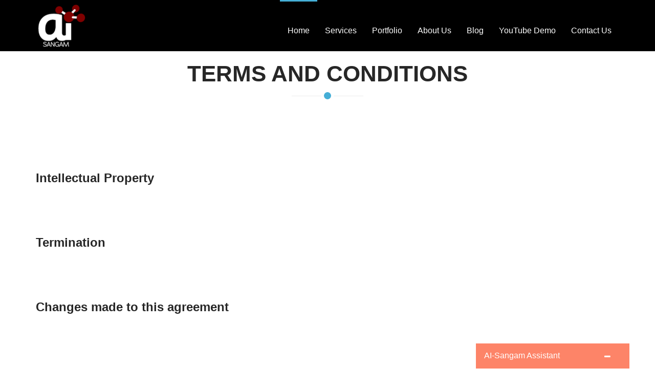

--- FILE ---
content_type: text/html; charset=UTF-8
request_url: https://aisangam.com/term_condition.php
body_size: 8012
content:
<!DOCTYPE html>
<html lang=en>
<head>
    
<meta charset=utf-8>
<meta name=viewport content="width=device-width,initial-scale=1">
<meta name="keywords" content="Data Science Consulting and Service provider,Machine Learning Consulting and Service provider,AI Computer vision || chatbot Consulting and Service provider, AI software company in India, Matlab programming services, Business Intelligence Consultant and Service provider"/>
<meta name="description" content="Aisangam is an Machine learning and Data science based company which help to improve conversion rate of existing and pre-planned business using artificial intelligence."/>
<meta name="google-site-verification" content="0nZTEMapTsniDDp2eNx0Ze0XKm_VYx_CogBRXIDpZ88" />
<meta name="yandex-verification" content="dff7810df949d09d" />
<meta name="msvalidate.01" content="B0F818D1AD52417109DFB7E750588342" />
<meta http-equiv="Content-Type" content="text/html; charset=utf-8"/>
<meta name="viewport" content="width=device-width, initial-scale=1.0">
<meta name="subject" content="Machine Learning and Data Science">
<meta name="copyright"content="Aisangam © 2019. All rights reserved">
<meta name="language" content="en">
<meta name="robots" content="index,follow" />
<meta name="googlebot" content="index, follow"/>
<meta name="author" content="Aisangam, aisangamofficial@gmail.com">
<meta name="url" content="http://www.aisangam.com">
<meta name="identifier-URL" content="http://www.aisangam.com">
<meta name="coverage" content="Worldwide">
<meta name="distribution" content="Global">
<meta name="revisit-after" content="7 days">
<link rel="canonical" href="http://www.aisangam.com/">
<link rel="prerender" href="http://www.aisangam.com/">

<title>AI SANGAM | Deep Learning | Machine Learning | Emerging Power in Artificial Intelligence</title>
<link href=css/font-awesome.min.css rel=stylesheet>
<link rel=stylesheet href=https://maxcdn.bootstrapcdn.com/bootstrap/3.3.7/css/bootstrap.min.css>
<link href=css/font-awesome.min.css rel=stylesheet>
<link href=css/animate.min.css rel=stylesheet>
<link href=css/owl.carousel.css rel=stylesheet>
<link href=css/main.css rel=stylesheet>
<link href=css/responsive.css rel=stylesheet>
<link href="https://fonts.googleapis.com/css?family=Rubik" rel=stylesheet>
<!--[if lt IE 9]>
    <script src="js/html5shiv.js"></script>
    <script src="js/respond.min.js"></script>
    <![endif]-->
<link rel="shortcut icon" href=images/ico/Aisangam-favicon-57*57-colored.ico>
<link rel=apple-touch-icon-precomposed sizes=144x144 href=images/ico/Aisangam-icon-144*144-colored.png>
<link rel=apple-touch-icon-precomposed sizes=114x114 href=images/ico/Aisangam-icon-144*144-colored.png>
<link rel=apple-touch-icon-precomposed sizes=72x72 href=images/ico/Aisangam-icon-72*72-colored.png>
<link rel=apple-touch-icon-precomposed href=images/ico/Aisangam-favicon-57*57-colored.png>
<style>.row>div{margin-bottom:15px}.header{min-height:90px}.footer{min-height:60px}.footer,.header{background:#000}.sidebar{background:#fff}.content{background:#b4bac0}.content,.sidebar{min-height:313px}</style>
<style>#summry{line-height:.3;font-family:sans-serif;font-size:1.2em;color:#333;text-shadow:0 1px 0 #f3f3f3;padding:12px;background-color:#fcfcfd;margin:.5em 0;box-sizing:border-box;border:1px solid #9090a7;border-radius:.3125em}#summry:focus{box-shadow:0 0 12px #38c}#sum_p{margin:-10px 5px 15px 5px;padding:10px 10px 10px 20px}#myBtn{display:none;position:fixed;bottom:20px;right:30px;z-index:99;font-size:18px;border:none;outline:0;background-color:red;color:#fff;cursor:pointer;padding:15px;border-radius:4px}#myBtn:hover{background-color:#555}</style>
<script async src="https://www.googletagmanager.com/gtag/js?id=UA-121835036-1"></script>
<script>function gtag(){dataLayer.push(arguments)}window.dataLayer=window.dataLayer||[],gtag("js",new Date),gtag("config","UA-121835036-1")</script>
</head>
<body id=home class=homepage>
<button onclick=topFunction() id=myBtn title="Go to top">Top</button>
<header id=header>
<nav id=main-menu class="navbar navbar-inverse navbar-fixed-top" role=banner style=background-color:#000;height:100px>
<div class=container>
<div class=navbar-header style=background-color:#000>
<button type=button class=navbar-toggle data-toggle=collapse data-target=.navbar-collapse>
<span class=sr-only>Toggle navigation</span>
<span class=icon-bar></span>
<span class=icon-bar></span>
<span class=icon-bar></span>
</button>
<a class=navbar-brand href=index.php style="padding:4px 15px 0"><img src=images/ico/Aisangam-icon-100*94-white.png alt=logo></a>
</div>
<div class="collapse navbar-collapse navbar-right" style=background-color:#000>
<ul class="nav navbar-nav">
<li class="scroll active"><a href=./><p style="color:#fff;margin:10px 0 10px">Home</p></a></li>
<li class=scroll><a href=http://www.aisangam.com/index.php#services><p style="color:#fff;margin:10px 0 10px">Services</p></a></li>
<!--<li class=scroll><a href=http://www.aisangam.com//index.php#features><p style="color:#fff;margin:10px 0 10px">Features</p></a></li>-->
<li class=scroll><a href=portfolio.php><p style="color:#fff;margin:10px 0 10px">Portfolio</p></a></li>
<li class=scroll><a href=about.php><p style="color:#fff;margin:10px 0 10px">About Us</p></a></li>
<li class=scroll><a href=./blog><p style="color:#fff;margin:10px 0 10px">Blog</p></a></li>
<!-- <li class=scroll><a href=http://finalbtechproject.com/><p style="color:#fff;margin:10px 0 10px">Get Project</p></a></li> -->
<li class=scroll><a href="https://www.youtube.com/channel/UC9x_PL-LPk3Wp5V85F4GLHQ" target="_blank"><p style="color:#fff;margin:10px 0 10px">YouTube Demo</p></a></li>
<li class=scroll><a href=contact.php><p style="color:#fff;margin:10px 0 10px">Contact Us</p></a></li>
</ul>
</div>
</div>
</nav>
<script src=js/jquery.min-3.2.1.js></script>
<link rel=stylesheet href=https://maxcdn.bootstrapcdn.com/font-awesome/4.7.0/css/font-awesome.min.css>
<style>.main-section{width:300px;position:fixed;right:50px;bottom:-370px}.first-section:hover{cursor:pointer}.open-more{bottom:0;transition:2s}.border-chat{border:1px solid #FD8468;margin:0}.first-section{background-color:#FD8468}.first-section p{color:#fff;margin:0;padding:10px 0}.first-section p:hover{color:#fff;cursor:pointer}.right-first-section{text-align:right}.right-first-section i{color:#fff;font-size:15px;padding:12px 3px}.right-first-section i:hover{color:#fff}.chat-section ul li{list-style:none;margin-top:10px;position:relative}.chat-section{overflow-y:scroll;height:300px;color:#2f3033}.left-chat img,.right-chat img{width:50px;height:50px;float:left;margin:0 10px}.right-chat img{float:right}.second-section{padding:0;margin:0;background-color:#F3F3F3;height:300px}.left-chat,.right-chat{overflow:hidden}.left-chat p,.right-chat p{background-color:#FD8468;padding:10px;color:#fff;border-radius:5px;float:left;width:60%;margin-bottom:20px}.left-chat span,.right-chat span{position:absolute;left:70px;top:60px;color:#B7BCC5}.right-chat span{left:45px}.right-chat p{float:right;background-color:#FFF;color:#FD8468}.third-section{border-top:1px solid #EEE}.text-bar input{width:90%;margin-left:-15px;padding:10px 10px;border:1px solid #fff}.text-bar a i{background-color:#FD8468;color:#fff;width:30px;height:30px;padding:7px 0;border-radius:50%;text-align:center}.left-chat:before{content:" ";position:absolute;top:0;left:55px;bottom:150px;border:15px solid transparent;border-top-color:#FD8468}.right-chat:before{content:" ";position:absolute;top:0;right:55px;bottom:150px;border:15px solid transparent;border-top-color:#fff}</style>
<script>$(document).ready(function(){$(".left-first-section").click(function(){$(".main-section").toggleClass("open-more")})}),$(document).ready(function(){$(".fa-minus").click(function(){$(".main-section").toggleClass("open-more")})})</script>
<style>@media screen and (max-width:1024px){#chat_header_web{display:none}}@media screen and (min-width:1024px){#chat_header_mob{display:none}}</style>
<script rel="text/javascript">

<!------ Include the above in your HEAD tag ---------->
var me = {};
me.avatar = "images/chat/man01.png";

var you = {};
you.avatar = "images/chat/man02.png";

function formatAMPM(date) {
    var hours = date.getHours();
    var minutes = date.getMinutes();
    var ampm = hours >= 12 ? 'PM' : 'AM';
    hours = hours % 12;
    hours = hours ? hours : 12; // the hour '0' should be '12'
    minutes = minutes < 10 ? '0'+minutes : minutes;
    var strTime = hours + ':' + minutes + ' ' + ampm;
    return strTime;
}            

//-- No use time. It is a javaScript effect.
function insertChat(who, text, time){
    if (time === undefined){
        time = 0;
    }
    var control = "";
    var date = formatAMPM(new Date());
    
    if (who == "me"){
        control = '<li style="width:100%">' +
                        '<div class="msj macro">' +
                        '<div class="avatar"><img class="img-circle" style="width:100%;" src="'+ me.avatar +'" /></div>' +
                            '<div class="text text-l">' +
                                '<p>'+ text +'</p>' +
                                '<p><small>'+date+'</small></p>' +
                            '</div>' +
                        '</div>' +
                    '</li>';                    
    }else{
        control = '<li style="width:100%;">' +
                        '<div class="msj-rta macro">' +
                            '<div class="text text-r">' +
                                '<p>'+text+'</p>' +
                                '<p><small>'+date+'</small></p>' +
                            '</div>' +
                        '<div class="avatar" style="padding:0px 0px 0px 10px !important"><img class="img-circle" style="width:100%;" src="'+you.avatar+'" /></div>' +                                
                  '</li>';
    }
    setTimeout(
        function(){                        
            $("#chat_ul").append(control).scrollTop($("chat_ul").prop('scrollHeight'));
        }, time);
    
}

function resetChat(){
    $("#chat_ul").empty();
}

$(".mytext").on("keydown", function(e){
    if (e.which == 13){
        var text = $(this).val();
        if (text !== ""){
            insertChat("me", text);              
            $(this).val('');
        }
    }
});







$('body > div > div > div:nth-child(2) > span').click(function(){
    $(".mytext").trigger({type: 'keydown', which: 13, keyCode: 13});
})

//-- Clear Chat
resetChat();


////-- Print Messages
//insertChat("me", "Hello ...", 0);  
//insertChat("you", "Hi, ", 1500);
////insertChat("me", "What would you like to talk about today?", 3500);
////insertChat("you", "Tell me a joke",7000);
////insertChat("me", "Spaceman: Computer! Computer! Do we bring battery?!", 9500);
////insertChat("you", "LOL", 12000);



//-- NOTE: No use time on insertChat.
</script>



<style>
.mytext{
    border:0;padding:10px;background:whitesmoke;
}
.text{
    width:75%;display:flex;flex-direction:column;
}
.text > p:first-of-type{
    width:100%;margin-top:0;margin-bottom:auto;line-height: 13px;font-size: 13px;
}
.text > p:last-of-type{
    width:100%;text-align:right;color:silver;margin-bottom:-7px;margin-top:auto;
}
.text-l{
    float:left;padding-right:10px;
}        
.text-r{
    float:right;padding-left:10px;
}
.avatar{
    display:flex;
    justify-content:center;
    align-items:center;
    width:25%;
    float:left;
    padding-right:10px;
}
.macro{
    margin-top:5px;width:85%;border-radius:5px;padding:5px;display:flex;
}
.msj-rta{
    float:right;background:whitesmoke;
}
.msj{
    float:left;background:white;
}
.frame{
    background:#e0e0de;
    height:600px;
    overflow:hidden;
    padding:0;
}
.frame > div:last-of-type{
    position:absolute;bottom:0;width:100%;display:flex;
}
body > div > div > div:nth-child(2) > span{
    background: whitesmoke;padding: 10px;font-size: 21px;border-radius: 50%;
}
body > div > div > div.msj-rta.macro{
    margin:auto;margin-left:1%;
}
#chat_ul {
    width:100%;
    /*list-style-type: none;*/
    padding: 0px 10px 0px 10px;
/*    position:absolute;
    bottom:47px;
    display:flex;
    flex-direction: column;
    top:0;*/
    /*overflow-y:scroll;*/
}
.msj:before{
    width: 0;
    height: 0;
    content:"";
    top:-5px;
    left:-14px;
    position:relative;
    border-style: solid;
    border-width: 0 13px 13px 0;
    border-color: transparent #ffffff transparent transparent;            
}
.msj-rta:after{
    width: 0;
    height: 0;
    content:"";
    top:-5px;
    left:14px;
    position:relative;
    border-style: solid;
    border-width: 13px 13px 0 0;
    border-color: whitesmoke transparent transparent transparent;           
}  
input:focus{
    outline: none;
}        
::-webkit-input-placeholder { /* Chrome/Opera/Safari */
    color: #d4d4d4;
}
::-moz-placeholder { /* Firefox 19+ */
    color: #d4d4d4;
}
:-ms-input-placeholder { /* IE 10+ */
    color: #d4d4d4;
}
:-moz-placeholder { /* Firefox 18- */
    color: #d4d4d4;
}  
</style><script>
/////me as robot
///you means 

function insert_db(query,resp,acc){
var myKeyVals = { 'query' : query,'resp':resp,'acc':acc };

     $.ajax({
      type: 'POST',
      url: "chat_api_db_insert.php",
      data: myKeyVals,
      async: false,
      dataType: "text",
      success: function(data) { 
          var c='';
          }
});
    
    return resp;

}

function prepare_result(input){
var myKeyVals = { inps : input };
var resp="";

     $.ajax({
      type: 'POST',
      url: "https://chatbot-aisangam.herokuapp.com/result",
      data: myKeyVals,
      async: false,
      dataType: "text",
      success: function(resultData) { 
          resp=resultData;
          }
});
    
    return resp;

}

$(document).ready(function() {

//var text="[[0.89132774], ['Hi there, how can I help?']]";
//var str_array = text.split('], [');
//var acc=str_array[0].split('[[')[1]
//var resp=str_array[1].split(']]')[0]
//console.log(resp);

    $(".mytext").on("keyup", function(e){

        if ((e.keyCode || e.which) == 13){

            var text = $(this).val();

            if (text !== ""){

                insertChat("you", text);
                
                response= prepare_result(text);
                
                var str_array = response.split('], [');
                var acc=str_array[0].split('[[')[1];
                var resp=str_array[1].split(']]')[0];
                resp= resp.slice(1, -1);
                
                var a=insert_db(text,resp,acc);
                
                insertChat("me", resp);

                $(this).val('');
                    $('.chat-section').animate({
                scrollTop: $('.chat-section').get(0).scrollHeight}, "slow");
            }

        }

    });
    });
    
    $(document).ready(function() {

    $("#chat_submit").on("click", function(e){

            var text = $(".mytext").val();
            $('.mytext').val('');

            if (text !== ""){

                insertChat("you", text);
                
                response= prepare_result(text);
                
                var str_array = response.split('], [');
                var acc=str_array[0].split('[[')[1];
                var resp=str_array[1].split(']]')[0];
                resp= resp.slice(1, -1);
                
                var a=insert_db(text,resp,acc);
                
                insertChat("me", resp);

                $(this).val('');
                    $('.chat-section').animate({
                scrollTop: $('.chat-section').get(0).scrollHeight}, "slow");
            }

       

    });
    });
    
</script><div class=main-section style=z-index:8888>
<div class="row border-chat" id=chat_header_web>
<div class="col-md-12 col-sm-12 col-xs-3 first-section" style=margin-bottom:0>
<div class=row>
<div class="col-md-8 col-sm-6 col-xs-6 left-first-section">
<p>AI-Sangam Assistant</p>
</div>
<div class="col-md-4 col-sm-6 col-xs-6 right-first-section">
<a href=# style=display:inline-block><i class="fa fa-minus" aria-hidden=true></i></a>
</div>
</div>
</div>
</div>
<div class=row id=chat_header_mob>
<div class="col-md-12 col-sm-12 col-xs-3 first-section border-chat pull-right" style=margin-bottom:0>
<div class=row>
<div class="col-xs-3 left-first-section">
<p>Chat</p>
</div>
<div class="col-md-4 col-sm-6 col-xs-6 right-first-section">
<a href=# style=display:inline-block><i class="fa fa-minus" aria-hidden=true></i></a>
</div>
</div>
</div>
</div>
<div class="row border-chat">
<div id=second_chat class="col-md-12 col-sm-12 col-xs-12 second-section" style=margin-bottom:0>
<div class=chat-section>
<div id=chat-form style=position:inherit;display:block>
<div id=chat-self-intro style=display:block>
<p>
Hello, I am AI-Sangam Assistat. I am here to clear your query about AI-Sangam. I will be happy to help you.
</p>
</div>
<div id=chat-form-section style="padding:5px 40px 30px 40px">
<div class=chat-form-field>
<div class=form-group>
<label for=usr>Name:</label>
<input class=form-control id=chat-name>
</div>
<div class=form-group>
<label for=usr>Email:</label>
<input type=email class=form-control id=chat-email>
</div>
<div class=form-group>
<button type=submit class="btn btn-primary" id=chat-submit>Start Chat</button>
</div>
</div>
</div>
</div>
<ul id=chat_ul style=display:none></ul>
</div>
</div>
</div>
<div class="row border-chat" id=enter-chat>
<div class="col-md-12 col-sm-12 col-xs-12 third-section" style=margin-bottom:0;background-color:#fff>
<div class=text-bar>
<input id=textfield_chat class=mytext placeholder="Write messege"style="color:black;"><a id=chat_submit><i class="fa fa-arrow-right" aria-hidden=true></i></a>
</div>
</div>
</div>
</div></header>
<script>function validateEmail(e){var a=/^([\w-\.]+@([\w-]+\.)+[\w-]{2,4})?$/;return!!a.test(e)}function validateName(e){var a=/^[A-z ]+$/;return!!a.test(e)}$(document).ready(function(){$("#textfield_chat").attr("disabled",!0),$("#chat_submit").hide("slow"),$("#chat-submit").on("click",function(){var e=$("#chat-name").val(),a=$("#chat-email").val(),t=validateName(e),l=validateEmail(a);if(t&&l){$("#chat-name").val(""),$("#chat-email").val("");var s={name:e,email:a};$.ajax({type:"POST",url:"chat_api",data:s,async:!1,dataType:"text",success:function(a){if(a=$.trim(a),"1"==a){sessionStorage.setItem("username",e),$("#chat-form").hide("slow"),setTimeout(function(){$("#chat_ul").show("slow")},1500),$("#textfield_chat").removeAttr("disabled"),$("#chat_submit").show("slow");var t=sessionStorage.getItem("username"),l="Hello "+t+" How can we help you?";prepare_result("hello"),insertChat("me",l,0)}else if("2"==a){sessionStorage.setItem("username",e),$("#chat-form").hide("slow"),setTimeout(function(){$("#chat_ul").show("slow")},1500),$("#textfield_chat").removeAttr("disabled"),$("#chat_submit").show("slow");var t=sessionStorage.getItem("username"),l="Hello "+t+", We are happy to see you again. How can we help you?";prepare_result("hello"),insertChat("me",l,0)}else alert("Server Error! Please try again later")}})}else alert("Please fill name and email properly")})})</script><section id=about style="padding:50px 0">
<div class=container>
<div class=section-header>
<h2 class="section-title text-center wow fadeInDown">Terms and Conditions</h2>
<p align=justify style=padding-top:25px>
Please read terms and conditions carefully before using www.aisangam.com operated by AI Sangam. This agreement sets forth the legally binding terms and conditions to use this site. For accessing, copying and contributing to this site, you must agree these terms and conditions.
</p>
</div>
<div>
<h3>Intellectual Property</h3>
<p align=justify>All the intellectual rights of the company is owned by AI Sangam. Items provided on this website may be downloaded for personal use only. Violating intellectual property laws will lead to legal consequences.</p>
</div>
<div style=padding-top:8px>
<h3>Termination</h3>
<p align=justify>Termination will occur if terms and conditions are violated and can happen for any reason at the discretion of business. Breaches and violation of terms and conditions or other incorporated agreements or guidelines will be considered seriously.</p>
</div>
<div style=padding-top:8px>
<h3>Changes made to this agreement</h3>
<p align=justify>We reserve the right at our sole discretion to modify or replace these terms and policies by posting the updated terms on this site. You must accept new terms and conditions. It is advisable to review terms and conditions periodically. We are trying to provide best for you but it is your own responsibility to rectify anything which you found inaccurate. You accept and understand that no guarantees are made through use of this website and its products.</p>
</div>
<div style=padding-top:8px>
<h3>Contact us</h3>
<p align=justify>If you have any questions in your mind regarding the above terms and conditions, you may ask us at our contact page. You can also mail us at aisangamofficial@gmail.com</p>
</div>
</div>
</section>
<!--Footer-->

<footer class="footer">
    <div class="container">
        <div class="row">
            <div class="col-sm-3">
                <h4 class="title">AI SANGAM</h4>
                <p style="text-align: justify; color: white">To help our customers create maximum value in their HR and leadership processes supported by AiSangam™ software, we offer a full set of Value Added Services. Our knowledgeable support staff have extensive experience and are ready when you need help. We are solution-oriented and are known for providing first-class support.</p>
                
            </div>
            <div class="col-sm-3 padder" style="padding-left: 5%;">
                <h4 class="title">Quick Access</h4>
                <span class="acount-icon">          
                <a href="about.php">About Us</a>
                <a href="index.php#services">Services</a>
                <a href="blog">Latest Blog</a>
                <a href="portfolio.php">Portfolio</a>
                <!-- <a href="http://finalbtechproject.com/">Get Project</a> -->
                <a href="contact.php">Contact Us</a>  
                <a href="fixerrors/">Fix Errors</a>   
                </span>
            </div>
            <div class="col-sm-3">
                <h4 class="title">Our Products</h4>
                <span class="acount-icon">
                    <a href="#">Face Recongnition</a>
                    <a href="#">Object Detection</a>
                    <a href="#">Online Chatbot</a>
                    <a href="#">Image Text Extractor</a>
                    <a href="#">Sentiment Analyser</a>       
                </span>
            </div>
            <div class="col-sm-3">
                <h4 class="title">Connect With Us</h4>
                
                <span class="payment">
                    <div class="social-icon">
                        <a href="https://www.facebook.com/ai.sangam.1" class="fa fa-facebook"></a>
                        <a href="https://twitter.com/AiSangam" class="fa fa-twitter"></a>
                        <a href="https://plus.google.com/110573796849951460794" class="fa fa-google-plus"></a>
                        <a href="https://www.linkedin.com/in/ai-sangam-819662164" class="fa fa-linkedin"></a>
                        <a href="https://www.youtube.com/channel/UC9x_PL-LPk3Wp5V85F4GLHQ" class="fa fa-youtube"></a>
                        <a href="https://www.instagram.com/aisangamofficial/" class="fa fa-instagram"></a>
                        <a href="https://www.pinterest.co.uk/aisangamofficial/" class="fa fa-pinterest"></a>
                        <a href="https://www.reddit.com/user/AI_Sangam" class="fa fa-reddit"></a>
                        
                        <div class="mail">
                            <p style="font-size: 25px;">Mail Us: <a href="mailto:aisangamofficial@gmail.com" target="_top" class="fa fa-envelope"></a> </p><a href="mailto:aisangamofficial@gmail.com"><p style="font-size: 18px;">aisangamofficial@gmail.com</p></a>
                        </div>
                        
                    </div>
                </span>
            </div>
        </div>
    </div>

    <div class="copyrights">
        <div class="container">
            <div class="row text-center">
                <div class="col-sm-4">
                    <a href="http://www.aisangam.com/" style="color: #fff;">Copyright © AI SANGAM 2018</a>
                </div>
                <div class="col-sm-4">
                    <a href="term_condition.php" style="color: #fff;">Terms & Conditions</a>
                </div>
                <div class="col-sm-4 ">
                    <a href="policy.php" style="color: #fff;">Privacy Policy</a>
                </div>
            </div>
        </div>
    </div>


</footer>

<!--/.Footer-->
                   



    <script src="js/jquery-migrate-3.0.0.min.js"></script>
    <script src="js/wow.min.js"></script>
    <script src="js/scripts.js"></script>


                      

   <!--<script src="js/jquery.js"></script>-->
   <!-- <script src="js/bootstrap.min.js"></script>-->
   <!-- <script src="https://maps.googleapis.com/maps/api/js?key=AIzaSyDpHtnEms7HyT1LJtoPd4l4HvDAWqnWCQ0&callback=initMap"></script>-->
   <!--<script src="js/owl.carousel.min.js"></script>-->
   <!--<script src="js/mousescroll.js"></script>-->
   <!-- <script src="js/jquery.prettyPhoto.js"></script>-->
   <!-- <script src="js/jquery.inview.min.js"></script>-->
   <!-- <script src="js/main.js"></script>-->
   <!-- <script src="js/theme.js"></script>-->

   <!-- <script>-->
        <!--function initMap() {} // now it IS a function and it is in global-->

   <!--     $(() => {-->
   <!--       initMap = function() {-->
   <!--         var map = new google.maps.Map(document.getElementById('map'), {...});-->
   <!--       }-->
   <!--     })-->
   <!-- </script>-->
    
        <script src="js/jquery.js"></script>
    <script src="js/bootstrap.min.js"></script>
    <script src="https://maps.googleapis.com/maps/api/js?key=AIzaSyCPdH_zCnJM7dErqcX34N_tQJ6rIcH6pEw"></script>
    <!--<script src="jsae28?sensor=true"></script>-->
    <script src="js/owl.carousel.min.js"></script>
    <script src="js/mousescroll.js"></script>
    <script src="js/smoothscroll.js"></script>
    <script src="js/jquery.prettyPhoto.js"></script>
    <script src="js/jquery.isotope.min.js"></script>
    <script src="js/jquery.inview.min.js"></script>
    <script src="js/wow.min.js"></script>
    <script src="js/main.js"></script>
    <script>
        function initMap() {} // now it IS a function and it is in global

        $(() => {
          initMap = function() {
            var map = new google.maps.Map(document.getElementById('map'), {...});
          }
        })
    </script>
    
    
    <script>
	// When the user scrolls down 20px from the top of the document, show the button
	window.onscroll = function() {scrollFunction()};
	
	function scrollFunction() {
	    if (document.body.scrollTop > 20 || document.documentElement.scrollTop > 20) {
	        document.getElementById("myBtn").style.display = "block";
	    } else {
	        document.getElementById("myBtn").style.display = "none";
	    }
	}
	
	// When the user clicks on the button, scroll to the top of the document
	function topFunction() {
	    document.body.scrollTop = 0;
	    document.documentElement.scrollTop = 0;
	}
	</script>

</body>
</html>
                      

--- FILE ---
content_type: text/css
request_url: https://aisangam.com/css/main.css
body_size: 5441
content:
body {
    padding-top: 100px;
    background: #fff;
    font-family: 'Roboto', sans-serif;
    font-weight: 400;
    color: #fff;
    line-height: 26px;
}

h1,
h2,
h3,
h4,
h5,
h6 {
    font-weight: 600;
    color: #272727;
    font-family: RSB, Arial, Helvetica, sans-serif, 'Roboto';
}

.mb-30 {
    margin-bottom: 30px;
}

a {
    color: #45aed6;
    -webkit-transition: color 400ms, background-color 400ms;
    transition: color 400ms, background-color 400ms;
}

a:hover,
a:focus {
    text-decoration: none;
    color: #2a95be;
}

hr {
    border-top: 1px solid #e5e5e5;
    border-bottom: 1px solid #fff;
}

.read_more {
    width: 150px;
    border: 1px solid #f8395d;
    border-radius: 22.5px;
    display: inline-block;
    text-align: center;
    height: 45px;
    line-height: 45px;
    font-size: 14px;
    color: #fff;
    font-family: "Montserrat", sans-serif;
    font-weight: 400;
    text-transform: uppercase;
    position: relative;
    z-index: 2;
    -webkit-transition: all 400ms linear 0s;
    -o-transition: all 400ms linear 0s;
    transition: all 400ms linear 0s;
    overflow: hidden;
}

a {
    text-decoration: none;
}

.read_more::before {
    content: '';
    position: absolute;
    top: 0;
    right: -50px;
    bottom: 0;
    left: 0;
    border-right: 50px solid transparent;
    border-bottom: 80px solid #f8395d;
    -webkit-transform: translateX(0);
    -ms-transform: translateX(0);
    transform: translateX(0);
    -webkit-transition: all 400ms linear 0s;
    -o-transition: all 400ms linear 0s;
    transition: all 400ms linear 0s;
    z-index: -1;
}

.read_more {
    text-align: center;
    line-height: 45px;
    font-size: 14px;
    color: #fff;
    font-family: "Montserrat", sans-serif;
    font-weight: 400;
    text-transform: uppercase;
}

.gradiant {
    background-image: -webkit-gradient(linear, left top, right top, from(#2caab3), to(#2c8cb3));
    background-image: linear-gradient(90deg, #2caab3 0%, #2c8cb3 100%);
}

.gradiant-horizontal {
    background-image: linear-gradient(4deg, #2caab3 0%, #2c8cb3 100%);
}

.section-header {
    margin-bottom: 50px;
}

.section-header .section-title {
    font-size: 44px;
    color: #272727;
    text-transform: uppercase;
    position: relative;
    padding-bottom: 20px;
    margin: 0 0 20px;
    font-family: RSB, Arial, Helvetica, sans-serif;
    font-weight: bold;
}

.header-link {
    display: block;
    color: #fff;
    font-size: 18px;
    padding: 5px;
    text-decoration: none;
}

.section-header .section-title:before {
    content: "";
    position: absolute;
    width: 140px;
    bottom: 0;
    left: 50%;
    margin-left: -70px;
    height: 1px;
    background: #ebebeb;
}

.section-header .section-title:after {
    content: "";
    position: absolute;
    width: 24px;
    height: 24px;
    bottom: -11px;
    left: 50%;
    margin-left: -12px;
    border: 5px solid #fff;
    border-radius: 20px;
    background: #45aed6;
}

.btn {
    border-width: 0;
    border-bottom-width: 3px;
    border-radius: 3px;
}

.btn.btn-primary {
    background: #45aed6;
    border-color: #2a95be;
}

.btn.btn-primary:hover,
.btn.btn-primary:focus {
    background: #2a95be;
}

.column-title {
    margin-top: 0;
    padding-bottom: 15px;
    border-bottom: 1px solid #eee;
    margin-bottom: 15px;
    position: relative;
}

.column-title:after {
    content: " ";
    position: absolute;
    bottom: -1px;
    left: 0;
    width: 40%;
    border-bottom: 1px solid #45aed6;
}

ul.nostyle {
    list-style: none;
    padding: 0;
    margin-bottom: 20px;
}

ul.nostyle i {
    color: #45aed6;
}

.scaleIn {
    -webkit-animation-name: scaleIn;
    animation-name: scaleIn;
}

@-webkit-keyframes scaleIn {
    0% {
        opacity: 0;
        -webkit-transform: scale(0);
        transform: scale(0);
    }
    100% {
        opacity: 1;
        -webkit-transform: scale(1);
        transform: scale(1);
    }
}

@keyframes scaleIn {
    0% {
        opacity: 0;
        -webkit-transform: scale(0);
        transform: scale(0);
    }
    100% {
        opacity: 1;
        -webkit-transform: scale(1);
        transform: scale(1);
    }
}

/*************************
*******Header******
**************************/

.navbar.navbar-inverse {
    border: 0;
    border-radius: 0;
    margin-bottom: 0;
}

.navbar.navbar-inverse .navbar-toggle {
    margin-top: 32px;
}

.navbar.navbar-inverse .navbar-brand {
    height: auto;
    padding: 22px 15px 21px;
}

@media only screen and (min-width: 768px) {
    #main-menu.navbar-inverse {
        background: rgba(0, 0, 0);
        -webkit-box-shadow: 0 0 3px 0 rgba(0, 0, 0, 0.1);
        box-shadow: 0 0 3px 0 rgba(0, 0, 0, 0.1);
    }


    #main-menu.navbar-inverse .navbar-nav>li>a {
        padding-top: 40px;
        padding-bottom: 9px;
    }
    #main-menu.navbar-inverse .navbar-nav>li.active>a,
    #main-menu.navbar-inverse .navbar-nav>li.open>a,
    #main-menu.navbar-inverse .navbar-nav>li:hover>a {
        background: transparent;
        padding-top: 37px;
        border-top: 3px solid #45aed6;
    }
    #main-menu.navbar-inverse .dropdown-menu {
        padding: 0 20px;
        min-width: 220px;
        background-color: rgba(26, 28, 40, 0.9);
        border: 0;
        border-radius: 0;
        box-shadow: none;
        -webkit-box-shadow: none;
        background-clip: inherit;
    }
    #main-menu.navbar-inverse .dropdown-menu>li {
        border-left: 3px solid transparent;
        margin-left: -20px;
        padding-left: 17px;
        -webit-transition: border-color 400ms;
        -webkit-transition: border-color 400ms;
        transition: border-color 400ms;
    }
    #main-menu.navbar-inverse .dropdown-menu>li>a {
        border-top: 1px solid #404455;
        padding: 15px 0;
        color: #eeeeee;
    }
    #main-menu.navbar-inverse .dropdown-menu>li:first-child>a {
        border-top: 0;
    }
    #main-menu.navbar-inverse .dropdown-menu>li.active,
    #main-menu.navbar-inverse .dropdown-menu>li.open,
    #main-menu.navbar-inverse .dropdown-menu>li:hover {
        border-left-color: #45aed6;
    }
    #main-menu.navbar-inverse .dropdown-menu>li.active>a,
    #main-menu.navbar-inverse .dropdown-menu>li.open>a,
    #main-menu.navbar-inverse .dropdown-menu>li:hover>a {
        color: #45aed6;
        background-color: transparent;
    }
}
/***************************************************************************************/


#main-slider {
    overflow: hidden;
}

#main-slider .item {
    height: 560px;
    background-repeat: no-repeat;
    background-position: 50% 0;
    background-size: cover;
}

#main-slider .slider-inner {
    position: absolute;
    top: 0;
    left: 0;
    width: 100%;
    height: 100%;
    color: #fff;
}

#main-slider .slider-inner h2 {
    margin-top: 180px;
    font-size: 36px;
    line-height: 1;
    text-transform: uppercase;
    color: #fff;
}

#main-slider .slider-inner h2 > span {
    color: #45aed6;
}

#main-slider .slider-inner .btn {
    margin-top: 10px;
}

#main-slider .owl-prev,
#main-slider .owl-next {
    position: absolute;
    transform: rotate(0deg);
    top: 50%;
    background-color: rgba(0, 0, 0, 0.2);
    color: #fff;
    font-size: 30px;
    display: inline-block;
    margin-top: -35px;
    height: 70px;
    width: 70px;
    line-height: 70px;
    text-align: center;
    border-radius: 100px;
    z-index: 5;
    -webkit-transition: background-color 400ms;
    transition: background-color 400ms;
}

#main-slider .owl-prev:hover,
#main-slider .owl-next:hover {
    background-color: #45aed6;
}

#main-slider .owl-prev {
    left: -35px;
    text-indent: 14px;
}

#main-slider .owl-next {
    right: -35px;
    text-indent: -14px;
}

#bar {
    width: 0;
    max-width: 100%;
    height: 4px;
    background: #000;
}

#progressBar {
    margin-top: -4px;
    position: relative;
    z-index: 999;
    width: 100%;
    background: #fff;
}

#cta {
    padding: 50px 0;
    background-color: #eeeeee;
}

#cta h2 {
    margin-top: 0;
}

#cta .btn {
    margin-top: 40px;
}

#cta2 {
    background: #242a33 url(../images/cta2/cta2-bg.jpg) no-repeat 50% 50%;
    background-size: cover;
    color: #fff;
    padding-top: 70px;
}

#cta2 .btn {
    margin-top: 10px;
}

#cta2 h2 {
    color: #fff;
    font-size: 44px;
    line-height: 1;
}

#cta2 h2 > span {
    color: #45aed6;
}

#features {
    padding: 100px 0 50px;
}

#features .media.service-box:first-child {
    margin-top: 80px;
}

/* Service area css
============================================================================================ */

.main_title h2 {
    text-align: center;
    font-size: 36px;
    font-weight: bold;
    text-transform: uppercase;
    color: #f8395d;
    padding-bottom: 35px;
    position: relative;
    display: inline-block;
}

.lnr {
    font-family: 'Linearicons-Free', serif;
    speak: none;
    font-style: normal;
    font-weight: normal;
    font-variant: normal;
    text-transform: none;
    line-height: 1;
    -webkit-font-smoothing: antialiased;
    -moz-osx-font-smoothing: grayscale;
}

.lnr-cloud-check:before {
    content: "\e80d";
}

.our_service_area {
    padding: 100px 0px;
}

.technology_used_area {
    padding: 100px 0px;
    background-color: #3333330d;
}

.service_item {
    text-align: center;
}

.service_item i {
    height: 65px;
    width: 65px;
    background: #45aed6;
    border-radius: 5px;
    display: block;
    text-align: center;
    line-height: 65px;
    color: #fff;
    margin: auto;
    font-size: 36px;
    border: 1px solid #45aed6;
    -webkit-transition: all 400ms linear 0s;
    -o-transition: all 400ms linear 0s;
    transition: all 400ms linear 0s;
}

.service_item h3 {
    font-size: 18px;
    font-family: "Montserrat", sans-serif;
    color: #222222;
    padding: 30px 0 20px 0;
    -webkit-transition: all 400ms linear 0s;
    -o-transition: all 400ms linear 0s;
    transition: all 400ms linear 0s;
}

.service_item p {
    font-size: 16px;
    line-height: 28px;
    font-family: "Lato", sans-serif;
    color: #696969;
}

.service_item:hover i {
    background: transparent;
    color: #45aed6;
}

.service_item:hover h3 {
    color: #45aed6;
}

.purple_service .service_item i {
    background: #a640d0;
    border-color: #a640d0;
}

.purple_service .service_item:hover i {
    color: #a640d0;
    background: transparent;
}

.purple_service .service_item:hover h3 {
    color: #a640d0;
}

.expertise {
    text-align: center;
}

.expertise {
    color: #313131;
    font-size: 15px;
}

.list.expertise > ul {
    display: inline-block;
    text-align: center;
    padding: 0;
    margin: 0;
}

.expertise ul li {
    height: 14px;
    display: inline-block;
}

.list li {
    list-style-type: disc !important;
}

li, p {
    font-size: 16px;
}

.expertise ul li a {
    color: #000;
    display: inline-block;
    font-size: 16px;
    padding: 0 4px;
    font-weight: 500;
}

/* End Service area css
============================================================================================ */

/* Feature area css
============================================================================================ */
.feature_area {
    background: #fff;
    padding: 100px;
}

.purple_feature .right_side_feature .media .media-left i {
    color: #a640d0;
}

.purple_feature .right_side_feature:last-child {
    margin-bottom: 0px;
}

.purple_feature .right_side_feature:first-child {
    margin-top: 75px;
}

.purple_feature .right_side_feature:hover .media .media-body h4 {
    color: #a640d0;
}

.left_side_feature {
    margin-bottom: 70px;
}

.left_side_feature .media .media-body h4 {
    text-align: right;
    font-size: 18px;
    font-family: "Montserrat", sans-serif;
    font-weight: bold;
    color: #222222;
    -webkit-transition: all 400ms linear 0s;
    -o-transition: all 400ms linear 0s;
    transition: all 400ms linear 0s;
    padding-bottom: 20px;
}

.left_side_feature .media .media-body p {
    text-align: justify;
    font-size: 16px;
    line-height: 28px;
    font-family: "Lato", sans-serif;
    color: #696969;
}

.left_side_feature .media .media-right {
    padding-left: 35px;
}

.left_side_feature .media .media-right i {
    font-size: 48px;
    color: #45aed6;
}

.left_side_feature:last-child {
    margin-bottom: 0px;
}

.left_side_feature:first-child {
    margin-top: 75px;
}

.left_side_feature:hover .media .media-body h4 {
    color: #45aed6;
}

.right_side_feature {
    margin-bottom: 70px;
}

.right_side_feature .media .media-body h4 {
    font-size: 18px;
    font-family: "Montserrat", sans-serif;
    font-weight: bold;
    color: #222222;
    -webkit-transition: all 400ms linear 0s;
    -o-transition: all 400ms linear 0s;
    transition: all 400ms linear 0s;
    padding-bottom: 20px;
}

.right_side_feature .media .media-body p {
    font-size: 16px;
    line-height: 28px;
    font-family: "Lato", sans-serif;
    color: #696969;
}

.right_side_feature .media .media-left {
    padding-right: 35px;
}

.right_side_feature .media .media-left i {
    font-size: 48px;
    color: #45aed6;
}

.right_side_feature:last-child {
    margin-bottom: 0px;
}

.right_side_feature:first-child {
    margin-top: 75px;
}

.right_side_feature:hover .media .media-body h4 {
    color: #45aed6;
}

.feature_mobile {
    text-align: center;
    position: relative;
}

.feature_mobile img {
    max-width: 100%;
}

.feature_mobile .feature_mobile_slider {
    height: 438px;
    width: 246px;
    position: absolute;
    left: 49.6%;
    top: 49.8%;
    -webkit-transform: translateX(-50%) translateY(-50%);
    -ms-transform: translateX(-50%) translateY(-50%);
    transform: translateX(-50%) translateY(-50%);
}

/* End Feature area css
============================================================================================ */

#portfolio {
    padding: 50px 0;
    background: #f5f5f5;
    margin-top: -30px;
}

#portfolio .portfolio-filter {
    list-style: none;
    padding: 0;
    margin: 0 0 50px;
    display: inline-block;
}

#portfolio .portfolio-filter > li {
    float: left;
    display: block;
}

#portfolio .portfolio-filter > li a {
    display: block;
    padding: 7px 15px;
    background: #e5e5e5;
    color: #64686d;
    position: relative;
}

#portfolio .portfolio-filter > li a:hover,
#portfolio .portfolio-filter > li a.active {
    background: #45aed6;
    color: #fff;
    box-shadow: 0 -3px 0 0 #318daf inset;
    -webkit-box-shadow: 0 -3px 0 0 #318daf inset;
}

#portfolio .portfolio-filter > li a.active:after {
    content: " ";
    position: absolute;
    bottom: -17px;
    left: 50%;
    margin-left: -10px;
    border-width: 10px;
    border-style: solid;
    border-color: #318daf transparent transparent transparent;
}

#portfolio .portfolio-filter > li:first-child a {
    border-radius: 4px 0 0 4px;
}

#portfolio .portfolio-filter > li:last-child a {
    border-radius: 0 4px 4px 0;
}

#portfolio .portfolio-items {
    margin: -15px;
}

#portfolio .portfolio-item {
    width: 33.3%;
    float: left;
    padding: 15px;
    -webkit-box-sizing: border-box;
    -o-box-sizing: border-box;
    -ms-box-sizing: border-box;
    box-sizing: border-box;
}

#portfolio .portfolio-item .portfolio-item-inner {
    position: relative;
}

#portfolio .portfolio-item .portfolio-item-inner .portfolio-info {
    opacity: 0;
    transition: opacity 400ms;
    -webkit-transition: opacity 400ms;
    position: absolute;
    bottom: 0;
    left: 0;
    right: 0;
    padding: 10px;
    background: rgba(0, 0, 0, 0.5);
    color: #fff;
}

#portfolio .portfolio-item .portfolio-item-inner .portfolio-info h3 {
    font-size: 16px;
    line-height: 1;
    margin: 0;
    color: #fff;
}

#portfolio .portfolio-item .portfolio-item-inner .portfolio-info .preview {
    position: absolute;
    top: -18px;
    right: 12px;
    border-radius: 50%;
    background-image: -webkit-gradient(linear, left top, right top, from(#2caab3), to(#2c8cb3));
    background-image: linear-gradient(90deg, #2caab3 0%, #2c8cb3 100%);
    width: 36px;
    height: 36px;
    line-height: 36px;
    text-align: center;
    color: #fff;
    box-shadow: 0 0 0 2px #fff;
    -webkit-box-shadow: 0 0 0 2px #fff;
}

#portfolio .portfolio-item:hover .portfolio-info {
    opacity: 1;
}

/* Start: Recommended Isotope styles */

/**** Isotope Filtering ****/

.isotope-item {
    z-index: 2;
}

.isotope-hidden.isotope-item {
    pointer-events: none;
    z-index: 1;
}

/**** Isotope CSS3 transitions ****/

.isotope,
.isotope .isotope-item {
    -webkit-transition-duration: 0.8s;
    transition-duration: 0.8s;
}

.isotope {
    -webkit-transition-property: height, width;
    transition-property: height, width;
}

.isotope .isotope-item {
    -webkit-transition-property: -webkit-transform, opacity;
    -webkit-transition-property: opacity, -webkit-transform;
    transition-property: opacity, -webkit-transform;
    transition-property: transform, opacity;
    transition-property: transform, opacity, -webkit-transform;
}

/**** disabling Isotope CSS3 transitions ****/

.isotope.no-transition,
.isotope.no-transition .isotope-item,
.isotope .isotope-item.no-transition {
    -webkit-transition-duration: 0s;
    transition-duration: 0s;
}

/* End: Recommended Isotope styles */

/* disable CSS transitions for containers with infinite scrolling*/

.isotope.infinite-scrolling {
    -webkit-transition: none;
    transition: none;
}

#testimonial {
    background-size: cover;
    color: #fff;
}

#testimonial h4 {
    color: #fff;
    margin-bottom: 0;
}

#testimonial small {
    display: block;
    margin-bottom: 10px;
    color: rgba(255, 255, 255, 0.7);
}

#testimonial .btns {
    margin-top: 10px;
}

#about {
    padding: 50px 0;
    margin-top: -30px;
}

#introduction {
    background: #45aed6 !important;
    padding: 50px 0 50px;
}

#introduction h2 {
    color: #fff;
    padding-bottom: 25px;
}

#introduction h3 {
    color: #fff;
    margin-bottom: 0;
}

.headd {
    color: #fff !important;
}

.para-intro {
    font-size: 18px;
    color: #fff !important;
    padding: 5px 15px 10px 15px;
    line-height: 30px !important;
    text-align: match-parent;
}

.section-header-su .section-title-su::before {
    content: "";
    position: absolute;
    width: 140px;
    bottom: 0;
    left: 50%;
    margin-left: -70px;
    height: 1px;
    background: #ebebeb;
}

.section-header-su .section-title-su::after {
    content: "";
    position: absolute;
    width: 24px;
    height: 24px;
    bottom: -11px;
    left: 50%;
    margin-left: -12px;
    border: 5px solid #fff;
    border-radius: 20px;
    background: #45aed6;
}

.section-header-su {
    padding-bottom: 20px;
}

.section-title-su {
    font-size: 44px;
    color: #272727;
    text-transform: uppercase;
    position: relative;
    padding-bottom: 20px;
    margin: 0 0 20px;
    font-family: RSB, Arial, Helvetica, sans-serif;
    font-weight: bold;
}

/***************************************************************************************/

.para-intro {
    font-size: 18px;
    color: #fff !important;
    padding: 10px 100px 15px 83px;
    line-height: 30px !important;
    text-align: match-parent;
}

.section-header-su .section-title-su::before {
    content: "";
    position: absolute;
    width: 140px;
    bottom: 0;
    left: 50%;
    margin-left: -70px;
    height: 1px;
    background: #ebebeb;
}

.section-header-su .section-title-su::after {
    content: "";
    position: absolute;
    width: 24px;
    height: 24px;
    bottom: -11px;
    left: 50%;
    margin-left: -12px;
    border: 5px solid #fff;
    border-radius: 20px;
    background: #45aed6;
}

.section-header-su {
    padding-bottom: 20px;
}

.section-title-su {
    font-size: 44px;
    color: #272727;
    text-transform: uppercase;
    position: relative;
    padding-bottom: 20px;
    margin: 0 0 20px;
    font-family: RSB, Arial, Helvetica, sans-serif;
    font-weight: bold;
}

/**************************************************************************/

.service-header-su {
    padding-bottom: 20px;
    margin-top: 48px;
}

.service-header-su .service-title-su::before {
    content: "";
    position: absolute;
    width: 140px;
    bottom: 0;
    left: 50%;
    margin-left: -70px;
    margin-top: 100px;
    height: 1px;
    background: #ebebeb;
}

.service-header-su .service-title-su::after {
    content: "";
    position: absolute;
    width: 24px;
    height: 24px;
    bottom: -11px;
    left: 50%;
    margin-left: -12px;
    border: 5px solid #fff;
    border-radius: 20px;
    background: #45aed6;
}

.service-title-su {
    font-size: 44px;
    color: #272727;
    text-transform: uppercase;
    position: relative;
    padding-bottom: 20px;
    font-family: RSB, Arial, Helvetica, sans-serif;
    font-weight: bold;
}

.service-para {
    font-size: 18px;
    color: #000 !important;
    padding: 10px 100px 15px 83px;
    line-height: 30px !important;
    text-align: justify;
    margin-top: 10px;
}

.service-point {
    font-size: 18px;
    color: #000 !important;
    padding: 10px 100px 15px 83px;
    line-height: 30px !important;
    text-align: justify;
    margin-top: 10px;
}

.service-offer {
    font-size: 20px;
    color: #000 !important;
    padding: 0px 0px 0px 83px;
    line-height: 30px !important;
    text-align: justify;
    margin-top: 10px;
    font-weight: bold;
}

/************************************************************************/

#work-process {
    padding: 50px 0 50px;
    background: #5A3569 !important;
    background-size: cover;
    color: #fff;
}

#work-process h2 {
    color: #fff;
}

#work-process h3 {
    color: #fff;
    margin-bottom: 0;
}

#work-process .icon-circle {
    display: inline-block;
    width: 80px;
    height: 80px;
    line-height: 80px;
    border: 2px solid #45aed6;
    border-radius: 100px;
    position: relative;
}

#work-process .icon-circle > span {
    border-style: solid;
    border-width: 2px;
    border-color: #45aed6;
    border-radius: 50%;
    background-color: #fff;
    position: absolute;
    width: 24px;
    height: 24px;
    line-height: 20px;
    top: -12px;
    color: #64686d;
}

#work-process h3 {
    margin-bottom: 50px;
}

#meet-team {
    padding: 100px 0;
}

#meet-team .team-member {
    padding: 13px;
    background: #eeeeee;
    border: 2px solid #eeeeee;
    transition: border-color 400ms;
    -webkit-transition: border-color 400ms;
}

#meet-team .team-member .team-img {
    margin: -15px -15px 0 -15px;
}

#meet-team .team-member .team-info {
    padding-bottom: 10px;
    border-bottom: 1px solid #dbdbdb;
    margin-bottom: 10px;
}

#meet-team .team-member:hover {
    border-color: #45aed6;
}

#meet-team .team-member:hover .social-icons > li > a {
    background: #45aed6;
}

#meet-team .social-icons {
    list-style: none;
    padding: 0;
    margin: 0;
}

#meet-team .social-icons > li {
    display: inline-block;
}

#meet-team .social-icons > li > a {
    display: block;
    width: 32px;
    height: 32px;
    line-height: 32px;
    text-align: center;
    color: #fff;
    background: #222534;
    border-radius: 3px;
}

.divider {
    margin-top: 50px;
    margin-bottom: 50px;
    background-image: -webkit-gradient(linear, left top, left bottom, from(#ffffff), color-stop(49%, #e3e3e3), to(#ffffff));
    background-image: linear-gradient(180deg, #ffffff 0%, #e3e3e3 49%, #ffffff 100%);
    width: 95%;
    height: 1px;
}

.progress {
    -webkit-box-shadow: none;
    box-shadow: none;
    background: #eeeeee;
}

.progress .progress-bar.progress-bar-primary {
    background-color: #2caab3;
    background-image: linear-gradient(4deg, #2caab3 0%, #2c8cb3 100%);
    -webkit-box-shadow: none;
    box-shadow: none;
}

.nav.main-tab {
    background: #eee;
    border-bottom: 3px solid #222534;
    border-radius: 3px 3px 0 0;
}

.nav.main-tab > li > a {
    color: #272727;
}

.nav.main-tab > li.active > a {
    background: #222534;
    color: #45aed6;
}

.nav.main-tab > li:first-child > a {
    border-radius: 3px 0 0 0;
}

.nav.main-tab > li:last-child > a {
    border-radius: 0 3px 0 0;
}

.tab-content {
    border: 1px solid #eee;
    border-top: 0;
    padding: 20px 20px 10px;
    border-radius: 0 0 3px 3px;
}

.panel-default {
    border-color: #eee;
}

.panel-default > .panel-heading {
    background-color: #fff;
    border-color: #eee;
}

.panel-default > .panel-heading .panel-title {
    font-size: 14px;
    font-weight: normal;
}

.panel-default > .panel-heading + .panel-collapse > .panel-body {
    border-top-color: #eee;
}

#animated-number {
    padding: 50px 0 50px;
    background: #007b5e !important;
    background-size: cover;
    color: #fff;
}

#animated-number h1,
#animated-number h2,
#animated-number h3,
#animated-number h4 {
    color: #fff;
}

#animated-number strong {
    display: block;
    margin-bottom: 30px;
}

.animated-number {
    display: inline-block;
    width: 140px;
    height: 140px;
    font-size: 24px;
    line-height: 140px;
    border: 3px solid #fff;
    border-radius: 100px;
    margin-bottom: 20px;
}

#pricing {
    padding: 100px 0 70px;
}

#pricing ul.pricing {
    list-style: none;
    padding: 0;
    margin: 70px 0 30px;
    border: 1px solid #eee;
    border-radius: 5px 5px 4px 4px;
    padding: 15px;
    text-align: center;
}

#pricing ul.pricing li {
    display: block;
    padding: 10px;
}

#pricing ul.pricing li.plan-header {
    background: #eee;
    border-radius: 4px 4px 0 0;
    margin: -15px -15px 10px;
    padding: 15px 15px 30px;
    border: 0;
}

#pricing ul.pricing li.plan-header .price-duration {
    position: relative;
    margin-top: -63px;
    top: -10px;
    display: inline-block;
    width: 116px;
    height: 116px;
    background-image: -webkit-gradient(linear, left top, right top, from(#2caab3), to(#2c8cb3));
    background-image: linear-gradient(90deg, #2caab3 0%, #2c8cb3 100%);
    color: #fff;
    border-radius: 100px;
    border: 5px solid #f6f6f6;
}

#pricing ul.pricing li.plan-header .price-duration > span {
    display: block;
    line-height: 1;
}

#pricing ul.pricing li.plan-header .price-duration > span.price {
    font-size: 24px;
    font-weight: 700;
    margin-top: 35px;
}

#pricing ul.pricing li.plan-header .price-duration > span.duration {
    margin-top: 5px;
}

#pricing ul.pricing li.plan-header .plan-name {
    margin-top: 10px;
    font-size: 24px;
    color: #272727;
    font-weight: bold;
    line-height: 1;
    text-transform: uppercase;
}

#pricing ul.pricing.featured {
    background: #222534;
    color: #fff;
    border: 0;
}

#pricing ul.pricing.featured li.plan-header {
    background-image: -webkit-gradient(linear, left top, right top, from(#2caab3), to(#2c8cb3));
    background-image: linear-gradient(90deg, #2caab3 0%, #2c8cb3 100%);
}

#pricing ul.pricing.featured li.plan-header .plan-name {
    color: #fff;
}

#get-in-touch {
    padding: 100px 0 50px;
    background-image: -webkit-gradient(linear, left top, right top, from(#2caab3), to(#2c8cb3));
    background-image: linear-gradient(90deg, #2caab3 0%, #2c8cb3 100%);
    color: #fff;
}

#get-in-touch h1,
#get-in-touch h2 {
    color: #fff;
}

/* Read more css
============================================================================================ */
.read_more {
    width: 150px;
    border: 1px solid #45aed6;
    border-radius: 22.5px;
    display: inline-block;
    text-align: center;
    height: 45px;
    line-height: 45px;
    font-size: 14px;
    color: #fff;
    font-family: "Montserrat", sans-serif;
    font-weight: 400;
    text-transform: uppercase;
    position: relative;
    z-index: 2;
    -webkit-transition: all 400ms linear 0s;
    -o-transition: all 400ms linear 0s;
    transition: all 400ms linear 0s;
    overflow: hidden;
}

.read_more i {
    padding-right: 14px;
    font-size: 24px;
}

.read_more:before {
    content: '';
    position: absolute;
    top: 0;
    right: -50px;
    bottom: 0;
    left: 0;
    border-right: 50px solid transparent;
    border-bottom: 80px solid #45aed6;
    -webkit-transform: translateX(0);
    -ms-transform: translateX(0);
    transform: translateX(0);
    -webkit-transition: all 400ms linear 0s;
    -o-transition: all 400ms linear 0s;
    transition: all 400ms linear 0s;
    z-index: -1;
}

.read_more:hover {
    color: #45aed6;
}

.read_more:hover:before {
    -webkit-transform: translateX(-100%);
    -ms-transform: translateX(-100%);
    transform: translateX(-100%);
}

.read_more.purple_read {
    border: 1px solid #a640d0;
}

.read_more.purple_read:before {
    border-bottom: 80px solid #a640d0;
}

.read_more.purple_read:hover {
    color: #a640d0;
}

/* Latest Blog area css
============================================================================================ */
.latest_blog_area {
    padding: 100px 0px;
    background: #f1f1f1;
}

.latest_blog_area.purple_blog .latest_blog_item .l_blog_img .l_blog_hover {
    background: rgba(166, 64, 208, 0.9);
}

.latest_blog_area.purple_blog .latest_blog_item h4:hover {
    color: #a640d0;
}

.latest_blog_area.purple_blog .latest_blog_item h5 {
    font-size: 14px;
    font-family: "Lato", sans-serif;
    color: #696969;
    padding-bottom: 20px;
}

.latest_blog_area.purple_blog .latest_blog_item h5 a {
    color: #a640d0;
    font-family: "Lato", sans-serif;
    font-size: 14px;
    -webkit-transition: all 400ms linear 0s;
    -o-transition: all 400ms linear 0s;
    transition: all 400ms linear 0s;
}

.latest_blog_area.purple_blog .latest_blog_item h5 a + a {
    color: #696969;
}

.latest_blog_area.purple_blog .latest_blog_item h5 a:hover {
    color: #a640d0;
}

.latest_blog_area.purple_blog .latest_blog_item p a {
    font-size: 14px;
    font-family: "Lato", sans-serif;
    color: #222222;
    -webkit-transition: all 400ms linear 0s;
    -o-transition: all 400ms linear 0s;
    transition: all 400ms linear 0s;
}

.latest_blog_area.purple_blog .latest_blog_item p a:hover {
    color: #a640d0;
}

.latest_blog_item .l_blog_img {
    position: relative;
}

.latest_blog_item .l_blog_img img {
    max-width: 100%;
}

.latest_blog_item .l_blog_img .l_blog_hover {
    position: absolute;
    left: 0px;
    top: 0px;
    width: 100%;
    height: 100%;
    background: rgba(69, 174, 214, 0.9);
    text-align: center;
    -webkit-transform: scale(0.5);
    -ms-transform: scale(0.5);
    transform: scale(0.5);
    opacity: 0;
    visibility: hidden;
    -webkit-transition: all 400ms linear 0s;
    -o-transition: all 400ms linear 0s;
    transition: all 400ms linear 0s;
}

.latest_blog_item .l_blog_img .l_blog_hover i {
    color: #fff;
    position: absolute;
    top: 50%;
    -webkit-transform: translateY(-50%);
    -ms-transform: translateY(-50%);
    transform: translateY(-50%);
    font-size: 36px;
    left: 0px;
    width: 100%;
    text-align: center;
}

.latest_blog_item h4 {
    font-size: 18px;
    color: #222222;
    font-family: "Montserrat", sans-serif;
    font-weight: 400;
    -webkit-transition: all 400ms linear 0s;
    -o-transition: all 400ms linear 0s;
    transition: all 400ms linear 0s;
    padding: 25px 0px 15px 0px;
}

.latest_blog_item h4:hover {
    color: #45aed6;
}

.latest_blog_item h5 {
    font-size: 14px;
    font-family: "Lato", sans-serif;
    color: #696969;
    padding-bottom: 20px;
}

.latest_blog_item h5 a {
    color: #45aed6;
    font-family: "Lato", sans-serif;
    font-size: 14px;
    -webkit-transition: all 400ms linear 0s;
    -o-transition: all 400ms linear 0s;
    transition: all 400ms linear 0s;
}

.latest_blog_item h5 a + a {
    color: #696969;
}

.latest_blog_item h5 a:hover {
    color: #45aed6;
}

.latest_blog_item p {
    font-size: 15px;
    line-height: 26px;
    color: #696969;
    font-family: "Lato", sans-serif;
}

.latest_blog_item p a {
    font-size: 14px;
    font-family: "Lato", sans-serif;
    color: #222222;
    -webkit-transition: all 400ms linear 0s;
    -o-transition: all 400ms linear 0s;
    transition: all 400ms linear 0s;
}

.latest_blog_item p a:hover {
    color: #45aed6;
}

.latest_blog_item:hover .l_blog_img .l_blog_hover {
    -webkit-transform: scale(1);
    -ms-transform: scale(1);
    transform: scale(1);
    opacity: 1;
    visibility: visible;
}

/* End Latest Blog area css
============================================================================================ */

#contact {
    position: relative;
    overflow: hidden;
}

#contact .container-wrapper {
    position: absolute;
    top: 0;
    left: 0;
    width: 100%;
    height: 100%;
    background: rgba(69, 174, 214, 0.3);
    z-index: 1;
}

#contact .contact-form {
    background: rgba(255, 255, 255, 0.8);
    padding: 20px;
    margin-top: 50px;
}

#contact .contact-form h3 {
    margin-top: 0;
}

/***********************
********* Footer ******
************************/

.form-control {
    box-shadow: none;
    -webkit-box-shadow: none;
}

/***********************      13-Jan-2018       ************************/

.service-tag {
    padding-top: 20px;
    padding-bottom: 20px;
}

.panel-auto {
    width: auto;
}

.panel-auto-head {
    background-color: #161718;
}

.service-head {
    margin-left: 14px;
    text-align: center;
}

.footer-read-more {
    background-color: #ffffff;
}

.btn-primary.btn-read {
    border-color: #337AB7;
    background: #337AB7;
}

.side-head {
    color: #fff;
    background-color: #337ab7;
    border-color: #337ab7;
    font-size: 20px;
    text-align: center;
}

/* End Subscrib area css
============================================================================================ */
/****************************************    **************************************/

/* End Subscrib area css
============================================================================================ */
/****************************************    **************************************/

.padder {
    padding-left: 70px;
}

/*FOOTER START///////////////////*/
.footer {
    padding: 50px 0 20px 0;
    background-color: #000;
    color: #878c94;
}

.footer .title {
    text-align: left;
    color: #fff;
    font-size: 22px;
    margin-bottom: 40px;
}

.footer .social-icon {
    padding: 0px;
    margin: 0px;
}

.footer .social-icon a {
    display: inline-block;
    color: #fff;
    font-size: 25px;
    padding: 5px;
}

.footer .acount-icon a {
    display: block;
    color: #fff;
    font-size: 16px;
    padding: 5px;
    text-decoration: none;
}

.footer .acount-icon .fa {
    margin-right: 25px;
}

.footer .category a {
    text-decoration: none;
    color: #fff;
    display: inline-block;
    padding: 5px 20px;
    margin: 1px;
    border-radius: 4px;
    margin-top: 6px;
    background-color: black;
    border: solid 1px #fff;
}

.copyrights {
    float: left;
    width: 100%;
    background: #1c2329;
    padding: 35px 0 30px 0;
    color: #8e9194;
    font-size: 13px;
}

.footer .payment {
    list-style-type: none;
    padding: 0 50px 0 0;
}

.footer .payment li {
    list-style-type: none
}

.footer .payment li a {
    text-decoration: none;
    display: inline-block;
    color: #fff;
    float: left;
    font-size: 25px;
    padding: 10px 10px;
}

.fa {
    font-size: 30px;
    width: 50px;
    text-align: center;
    text-decoration: none;
    margin: 5px 2px;
}

.fa:hover {
    opacity: 0.7;
}

.fa-facebook {
    background: #3B5998;
    color: white;
}

.fa-twitter {
    background: #55ACEE;
    color: white;
}

.fa-google-plus {
    background: #dd4b39;
    color: white;
}

.fa-linkedin {
    background: #007bb5;
    color: white;
}

.fa-youtube {
    background: #bb0000;
    color: white;
}

.fa-instagram {
    background: #125688;
    color: white;
}

.fa-pinterest {
    background: #cb2027;
    color: white;
}

.fa-reddit {
    background: #00aff0;
    color: white;
}

.fa-tumblr {
    background: #2c4762;
    color: white;
}

.fa-flickr {
    background: #f40083;
    color: white;
}

.fa-github {
    background: #f40083;
    color: white;
}

.fa fa-envelope {
    font-size: 22px;
    color: white;
}

.mail {
    margin-top: 20px;
}

--- FILE ---
content_type: text/css
request_url: https://aisangam.com/css/responsive.css
body_size: 299
content:

@media only screen and (min-width: 992px) and (max-width: 1200px){
    #blog .blog-post.blog-media .entry-thumbnail{
        width: 50%;
    }
}
@media only screen and (min-width: 768px) and (max-width: 991px) {
    #main-menu.navbar-default .navbar-nav>li>a,
    #main-menu.navbar-default .navbar-nav>li.active>a,
    #main-menu.navbar-default .navbar-nav>li.open>a,
    #main-menu.navbar-default .navbar-nav>li:hover>a {
        padding: 0 15px;
        line-height: 50px;
        border-top: 3px solid transparent;
    }
    #main-menu.navbar-default .navbar-nav>li.active>a,
    #main-menu.navbar-default .navbar-nav>li.open>a,
    #main-menu.navbar-default .navbar-nav>li:hover>a {
        border-top-color: #45aed6;
    }
    .navbar-header {
        float: none;
        margin: 0 auto;
        text-align: center;
    }
    .navbar>.container .navbar-brand,
    .navbar>.container-fluid .navbar-brand {
        float: none;
        height: 60px;
        display: inline-block;
        padding: 10px;
    }
    .navbar>.container .navbar-brand img,
    .navbar>.container-fluid .navbar-brand img {
        max-height: 100%
    }
    #portfolio .portfolio-item{
        width: 50%;
    }
    .team-column img.img-responsive{
        width: 100%;
    }
    .team-column{
        margin-bottom: 30px;
    }
    #blog .blog-post.blog-media .entry-thumbnail{
        margin: -15px -15px 15px;
    }
}

@media only screen and (min-width: 0px) and (max-width: 767px){
    #blog .blog-post.blog-media .entry-thumbnail{
        margin: -15px -15px 15px;
        width: 100%;
    }
    #portfolio .portfolio-item{
        width: 50%;
    }
    .team-column img.img-responsive{
        width: 100%;
    }
    .team-column{
        margin-bottom: 30px;
    }
}
@media only screen and (min-width: 0px) and (max-width: 480px){
    #portfolio .portfolio-item{
        width: 100%;
    }
    .team-column{
        width: 100%;
    }
    .team-column img.img-responsive{
        width: 100%;
    }
    #portfolio .portfolio-filter>li a{
        font-size: 11px;\
        padding-right: 9px;
        padding-left: 9px;
    }
}


--- FILE ---
content_type: text/javascript
request_url: https://aisangam.com/js/main.js
body_size: 1586
content:
jQuery(function($){'use strict';$(window).scroll(function(event){Scroll();});$('.navbar-collapse ul li a').on('click',function(){$('html, body').animate({scrollTop:$(this.hash).offset().top-5},1000);return false;});function Scroll(){var contentTop=[];var contentBottom=[];var winTop=$(window).scrollTop();var rangeTop=200;var rangeBottom=500;$('.navbar-collapse').find('.scroll a').each(function(){contentTop.push($($(this).attr('href')).offset().top);contentBottom.push($($(this).attr('href')).offset().top+$($(this).attr('href')).height());})
$.each(contentTop,function(i){if(winTop>contentTop[i]-rangeTop){$('.navbar-collapse li.scroll').removeClass('active').eq(i).addClass('active');}})};$('#tohash').on('click',function(){$('html, body').animate({scrollTop:$(this.hash).offset().top-5},1000);return false;});$('.accordion-toggle').on('click',function(){$(this).closest('.panel-group').children().each(function(){$(this).find('>.panel-heading').removeClass('active');});$(this).closest('.panel-heading').toggleClass('active');});$(document).ready(function(){var time=7;var $progressBar,$bar,$elem,isPause,tick,percentTime;$("#main-slider").find('.owl-carousel').owlCarousel({slideSpeed:1200,paginationSpeed:900,singleItem:true,navigation:true,navigationText:["<i class='fa fa-angle-left'></i>","<i class='fa fa-angle-right'></i>"],afterInit:progressBar,afterMove:moved,startDragging:pauseOnDragging,transitionStyle:"fadeUp"});function progressBar(elem){$elem=elem;buildProgressBar();start();}function buildProgressBar(){$progressBar=$("<div>",{id:"progressBar"});$bar=$("<div>",{id:"bar"});$progressBar.append($bar).appendTo($elem);}function start(){percentTime=0;isPause=false;tick=setInterval(interval,10);};function interval(){if(isPause===false){percentTime+=1/time;$bar.css({width:percentTime+"%"});if(percentTime>=100){$elem.trigger('owl.next')}}}function pauseOnDragging(){isPause=true;}function moved(){clearTimeout(tick);start();}});new WOW().init();smoothScroll.init();$(window).load(function(){'use strict';var $portfolio_selectors=$('.portfolio-filter >li>a');var $portfolio=$('.portfolio-items');$portfolio.isotope({itemSelector:'.portfolio-item',layoutMode:'fitRows'});$portfolio_selectors.on('click',function(){$portfolio_selectors.removeClass('active');$(this).addClass('active');var selector=$(this).attr('data-filter');$portfolio.isotope({filter:selector});return false;});});$(document).ready(function(){$('.progress-bar').bind('inview',function(event,visible,visiblePartX,visiblePartY){if(visible){$(this).css('width',$(this).data('width')+'%');$(this).unbind('inview');}});$.fn.animateNumbers=function(stop,commas,duration,ease){return this.each(function(){var $this=$(this);var start=parseInt($this.text().replace(/,/g,""));commas=(commas===undefined)?true:commas;$({value:start}).animate({value:stop},{duration:duration==undefined?1000:duration,easing:ease==undefined?"swing":ease,step:function(){$this.text(Math.floor(this.value));if(commas){$this.text($this.text().replace(/(\d)(?=(\d\d\d)+(?!\d))/g,"$1,"));}},complete:function(){if(parseInt($this.text())!==stop){$this.text(stop);if(commas){$this.text($this.text().replace(/(\d)(?=(\d\d\d)+(?!\d))/g,"$1,"));}}}});});};$('.animated-number').bind('inview',function(event,visible,visiblePartX,visiblePartY){var $this=$(this);if(visible){$this.animateNumbers($this.data('digit'),false,$this.data('duration'));$this.unbind('inview');}});});var form=$('#main-contact-form');form.submit(function(event){event.preventDefault();var form_status=$('<div class="form_status"></div>');$.ajax({url:$(this).attr('action'),type:$(this).attr("method"),data:$(this).serialize(),beforeSend:function(){form.prepend(form_status.html('<p><i class="fa fa-spinner fa-spin"></i> <b>Email is sending...</b></p>').fadeIn());}}).done(function(data){console.log(data);form_status.html('<p class="text-success"><b>Thank you for contact us. As early as possible  we will contact you.</b></p>').delay(20000).fadeOut();});});$("a[rel^='prettyPhoto']").prettyPhoto({social_tools:false});var latitude=$('#google-map').data('latitude');var longitude=$('#google-map').data('longitude');function initialize_map(){var myLatlng=new google.maps.LatLng(latitude,longitude);var mapOptions={zoom:14,scrollwheel:false,center:myLatlng};var map=new google.maps.Map(document.getElementById('google-map'),mapOptions);var marker=new google.maps.Marker({position:myLatlng,map:map});}google.maps.event.addDomListener(window,'load',initialize_map);});

--- FILE ---
content_type: text/javascript
request_url: https://aisangam.com/js/mousescroll.js
body_size: 1351
content:
(function(root,factory){if(typeof define==='function'&&define.amd){define('smoothScroll',factory(root));}else if(typeof exports==='object'){module.smoothScroll=factory(root);}else{root.smoothScroll=factory(root);}})(this,function(root){'use strict';var exports={};var supports=!!document.querySelector&&!!root.addEventListener;var settings;var defaults={speed:500,easing:'easeInOutCubic',offset:0,updateURL:false,callbackBefore:function(){},callbackAfter:function(){}};var forEach=function(collection,callback,scope){if(Object.prototype.toString.call(collection)==='[object Object]'){for(var prop in collection){if(Object.prototype.hasOwnProperty.call(collection,prop)){callback.call(scope,collection[prop],prop,collection);}}}else{for(var i=0,len=collection.length;i<len;i++){callback.call(scope,collection[i],i,collection);}}};var extend=function(defaults,options){var extended={};forEach(defaults,function(value,prop){extended[prop]=defaults[prop];});forEach(options,function(value,prop){extended[prop]=options[prop];});return extended;};var easingPattern=function(type,time){var pattern;if(type==='easeInQuad')pattern=time*time;if(type==='easeOutQuad')pattern=time*(2-time);if(type==='easeInOutQuad')pattern=time<0.5?2*time*time:-1+(4-2*time)*time;if(type==='easeInCubic')pattern=time*time*time;if(type==='easeOutCubic')pattern=(--time)*time*time+1;if(type==='easeInOutCubic')pattern=time<0.5?4*time*time*time:(time-1)*(2*time-2)*(2*time-2)+1;if(type==='easeInQuart')pattern=time*time*time*time;if(type==='easeOutQuart')pattern=1-(--time)*time*time*time;if(type==='easeInOutQuart')pattern=time<0.5?8*time*time*time*time:1-8*(--time)*time*time*time;if(type==='easeInQuint')pattern=time*time*time*time*time;if(type==='easeOutQuint')pattern=1+(--time)*time*time*time*time;if(type==='easeInOutQuint')pattern=time<0.5?16*time*time*time*time*time:1+16*(--time)*time*time*time*time;return pattern||time;};var getEndLocation=function(anchor,headerHeight,offset){var location=0;if(anchor.offsetParent){do{location+=anchor.offsetTop;anchor=anchor.offsetParent;}while(anchor);}location=location-headerHeight-offset;return location>=0?location:0;};var getDocumentHeight=function(){return Math.max(document.body.scrollHeight,document.documentElement.scrollHeight,document.body.offsetHeight,document.documentElement.offsetHeight,document.body.clientHeight,document.documentElement.clientHeight);};var trim=function(string){return string.replace(/^\s+|\s+$/g,'');};var getDataOptions=function(options){var settings={};if(options){options=options.split(';');options.forEach(function(option){option=trim(option);if(option!==''){option=option.split(':');settings[option[0]]=trim(option[1]);}});}return settings;};var updateUrl=function(anchor,url){if(history.pushState&&(url||url==='true')){history.pushState({pos:anchor.id},'',anchor);}};exports.animateScroll=function(toggle,anchor,options,event){var settings=extend(settings||defaults,options||{});var overrides=getDataOptions(toggle?toggle.getAttribute('data-options'):null);settings=extend(settings,overrides);var fixedHeader=document.querySelector('[data-scroll-header]');var headerHeight=fixedHeader===null?0:(fixedHeader.offsetHeight+fixedHeader.offsetTop);var startLocation=root.pageYOffset;var endLocation=getEndLocation(document.querySelector(anchor),headerHeight,parseInt(settings.offset,10));var animationInterval;var distance=endLocation-startLocation;var documentHeight=getDocumentHeight();var timeLapsed=0;var percentage,position;if(toggle&&toggle.tagName.toLowerCase()==='a'&&event){event.preventDefault();}updateUrl(anchor,settings.updateURL);var stopAnimateScroll=function(position,endLocation,animationInterval){var currentLocation=root.pageYOffset;if(position==endLocation||currentLocation==endLocation||((root.innerHeight+currentLocation)>=documentHeight)){clearInterval(animationInterval);settings.callbackAfter(toggle,anchor);}};var loopAnimateScroll=function(){timeLapsed+=16;percentage=(timeLapsed/parseInt(settings.speed,10));percentage=(percentage>1)?1:percentage;position=startLocation+(distance*easingPattern(settings.easing,percentage));root.scrollTo(0,Math.floor(position));stopAnimateScroll(position,endLocation,animationInterval);};var startAnimateScroll=function(){settings.callbackBefore(toggle,anchor);animationInterval=setInterval(loopAnimateScroll,16);};if(root.pageYOffset===0){root.scrollTo(0,0);}startAnimateScroll();};exports.init=function(options){if(!supports)return;settings=extend(defaults,options||{});var toggles=document.querySelectorAll('[data-scroll]');forEach(toggles,function(toggle){toggle.addEventListener('click',exports.animateScroll.bind(null,toggle,toggle.hash,settings),false);});};return exports;});

--- FILE ---
content_type: text/javascript
request_url: https://aisangam.com/js/scripts.js
body_size: 191
content:

function scroll_to(clicked_link, nav_height) {
	var element_class = clicked_link.attr('href').replace('#', '.');
	var scroll_to = 0;
	if(element_class != '.top-content') {
		element_class += '-container';
		scroll_to = $(element_class).offset().top - nav_height;
	}
	if($(window).scrollTop() != scroll_to) {
		$('html, body').stop().animate({scrollTop: scroll_to}, 1000);
	}
}


jQuery(document).ready(function() {
	
	/*
	    Scroll link
	*/
	$('a.scroll-link').on('click', function(e) {
		e.preventDefault();
		scroll_to($(this), 0);
	});
	
    /*
        Background slideshow
    */
    $('.top-content').backstretch("assets/img/backgrounds/1.jpg");
    $('footer').backstretch("assets/img/backgrounds/1.jpg");
    
    /*
        Wow
    */
    new WOW().init();
	
});
